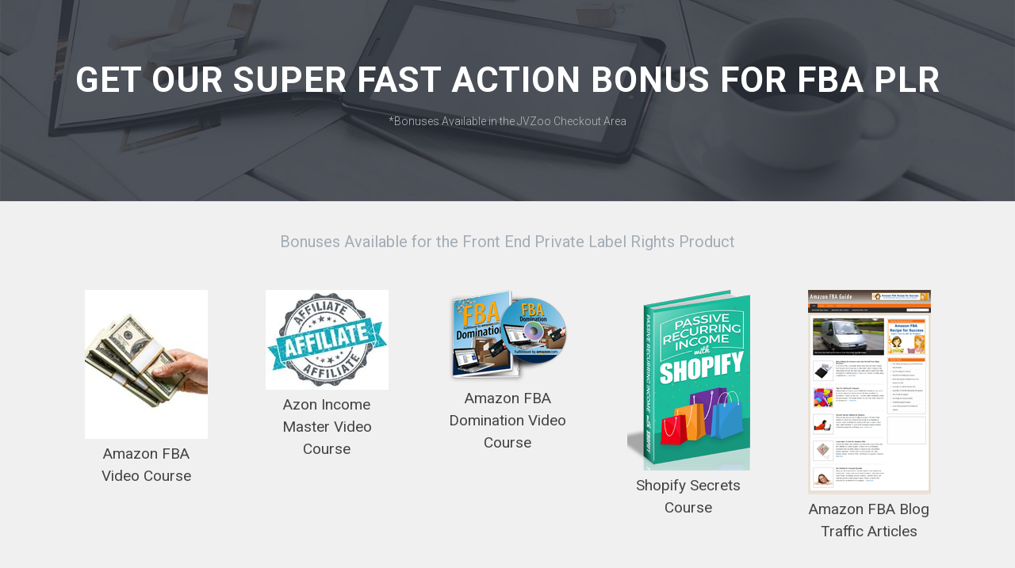

--- FILE ---
content_type: text/html; charset=UTF-8
request_url: https://superfastactionbonus.com/fba-plr-super-fast-action-bonus-dt/
body_size: 43466
content:
<!DOCTYPE html>
<!--[if lt IE 7 ]><html class="ie ie6" lang="en-US"> <![endif]-->
<!--[if IE 7 ]><html class="ie ie7" lang="en-US"> <![endif]-->
<!--[if IE 8 ]><html class="ie ie8" lang="en-US"> <![endif]-->
<!--[if (gte IE 9)|!(IE)]><!--><html lang="en-US"> <!--<![endif]-->
<head>
<meta http-equiv="Content-Type" content="text/html; charset=UTF-8" />
<link rel="profile" href="https://gmpg.org/xfn/11" />
<meta name="viewport" content="width=device-width, initial-scale=1, maximum-scale=1" />
<link rel="pingback" href="https://superfastactionbonus.com/xmlrpc.php" />
<!-- OptimizePress SEO options -->
<title>FBA PLR Super Fast Action Bonus &mdash; Super Fast Action Bonuses</title>
<meta property="og:type" content="article" />
<meta property="og:url" content="https://superfastactionbonus.com/fba-plr-super-fast-action-bonus-dt/" />
<meta property="og:title" content="FBA PLR Super Fast Action Bonus &mdash; Super Fast Action Bonuses" />
<!-- OptimizePress SEO options end -->
<meta name='robots' content='max-image-preview:large' />
	<style>img:is([sizes="auto" i], [sizes^="auto," i]) { contain-intrinsic-size: 3000px 1500px }</style>
	
<link rel="shortcut icon" href="https://superfastactionbonus.com/wp-content/uploads/2016/05/favicon.bmp" />
<link href='https://fonts.googleapis.com/css?family=Roboto:300,400,900,500,700' rel='stylesheet' type='text/css'>

<link rel="alternate" type="application/rss+xml" title="Super Fast Action Bonuses &raquo; Feed" href="https://superfastactionbonus.com/feed/" />
<link rel="alternate" type="application/rss+xml" title="Super Fast Action Bonuses &raquo; Comments Feed" href="https://superfastactionbonus.com/comments/feed/" />
<!-- Facebook Pixel Code -->
<script>
!function(f,b,e,v,n,t,s){if(f.fbq)return;n=f.fbq=function(){n.callMethod?
n.callMethod.apply(n,arguments):n.queue.push(arguments)};if(!f._fbq)f._fbq=n;
n.push=n;n.loaded=!0;n.version='2.0';n.queue=[];t=b.createElement(e);t.async=!0;
t.src=v;s=b.getElementsByTagName(e)[0];s.parentNode.insertBefore(t,s)}(window,
document,'script','https://connect.facebook.net/en_US/fbevents.js');
fbq('init', '635861353572337');
fbq('track', 'PageView');
</script>
<noscript><img height="1" width="1" style="display:none"
src="https://www.facebook.com/tr?id=635861353572337&ev=PageView&noscript=1"
/></noscript>
<!-- DO NOT MODIFY -->
<!-- End Facebook Pixel Code --><script type="text/javascript">
/* <![CDATA[ */
window._wpemojiSettings = {"baseUrl":"https:\/\/s.w.org\/images\/core\/emoji\/16.0.1\/72x72\/","ext":".png","svgUrl":"https:\/\/s.w.org\/images\/core\/emoji\/16.0.1\/svg\/","svgExt":".svg","source":{"concatemoji":"https:\/\/superfastactionbonus.com\/wp-includes\/js\/wp-emoji-release.min.js?ver=6.8.3"}};
/*! This file is auto-generated */
!function(s,n){var o,i,e;function c(e){try{var t={supportTests:e,timestamp:(new Date).valueOf()};sessionStorage.setItem(o,JSON.stringify(t))}catch(e){}}function p(e,t,n){e.clearRect(0,0,e.canvas.width,e.canvas.height),e.fillText(t,0,0);var t=new Uint32Array(e.getImageData(0,0,e.canvas.width,e.canvas.height).data),a=(e.clearRect(0,0,e.canvas.width,e.canvas.height),e.fillText(n,0,0),new Uint32Array(e.getImageData(0,0,e.canvas.width,e.canvas.height).data));return t.every(function(e,t){return e===a[t]})}function u(e,t){e.clearRect(0,0,e.canvas.width,e.canvas.height),e.fillText(t,0,0);for(var n=e.getImageData(16,16,1,1),a=0;a<n.data.length;a++)if(0!==n.data[a])return!1;return!0}function f(e,t,n,a){switch(t){case"flag":return n(e,"\ud83c\udff3\ufe0f\u200d\u26a7\ufe0f","\ud83c\udff3\ufe0f\u200b\u26a7\ufe0f")?!1:!n(e,"\ud83c\udde8\ud83c\uddf6","\ud83c\udde8\u200b\ud83c\uddf6")&&!n(e,"\ud83c\udff4\udb40\udc67\udb40\udc62\udb40\udc65\udb40\udc6e\udb40\udc67\udb40\udc7f","\ud83c\udff4\u200b\udb40\udc67\u200b\udb40\udc62\u200b\udb40\udc65\u200b\udb40\udc6e\u200b\udb40\udc67\u200b\udb40\udc7f");case"emoji":return!a(e,"\ud83e\udedf")}return!1}function g(e,t,n,a){var r="undefined"!=typeof WorkerGlobalScope&&self instanceof WorkerGlobalScope?new OffscreenCanvas(300,150):s.createElement("canvas"),o=r.getContext("2d",{willReadFrequently:!0}),i=(o.textBaseline="top",o.font="600 32px Arial",{});return e.forEach(function(e){i[e]=t(o,e,n,a)}),i}function t(e){var t=s.createElement("script");t.src=e,t.defer=!0,s.head.appendChild(t)}"undefined"!=typeof Promise&&(o="wpEmojiSettingsSupports",i=["flag","emoji"],n.supports={everything:!0,everythingExceptFlag:!0},e=new Promise(function(e){s.addEventListener("DOMContentLoaded",e,{once:!0})}),new Promise(function(t){var n=function(){try{var e=JSON.parse(sessionStorage.getItem(o));if("object"==typeof e&&"number"==typeof e.timestamp&&(new Date).valueOf()<e.timestamp+604800&&"object"==typeof e.supportTests)return e.supportTests}catch(e){}return null}();if(!n){if("undefined"!=typeof Worker&&"undefined"!=typeof OffscreenCanvas&&"undefined"!=typeof URL&&URL.createObjectURL&&"undefined"!=typeof Blob)try{var e="postMessage("+g.toString()+"("+[JSON.stringify(i),f.toString(),p.toString(),u.toString()].join(",")+"));",a=new Blob([e],{type:"text/javascript"}),r=new Worker(URL.createObjectURL(a),{name:"wpTestEmojiSupports"});return void(r.onmessage=function(e){c(n=e.data),r.terminate(),t(n)})}catch(e){}c(n=g(i,f,p,u))}t(n)}).then(function(e){for(var t in e)n.supports[t]=e[t],n.supports.everything=n.supports.everything&&n.supports[t],"flag"!==t&&(n.supports.everythingExceptFlag=n.supports.everythingExceptFlag&&n.supports[t]);n.supports.everythingExceptFlag=n.supports.everythingExceptFlag&&!n.supports.flag,n.DOMReady=!1,n.readyCallback=function(){n.DOMReady=!0}}).then(function(){return e}).then(function(){var e;n.supports.everything||(n.readyCallback(),(e=n.source||{}).concatemoji?t(e.concatemoji):e.wpemoji&&e.twemoji&&(t(e.twemoji),t(e.wpemoji)))}))}((window,document),window._wpemojiSettings);
/* ]]> */
</script>
<style id='wp-emoji-styles-inline-css' type='text/css'>

	img.wp-smiley, img.emoji {
		display: inline !important;
		border: none !important;
		box-shadow: none !important;
		height: 1em !important;
		width: 1em !important;
		margin: 0 0.07em !important;
		vertical-align: -0.1em !important;
		background: none !important;
		padding: 0 !important;
	}
</style>
<link rel='stylesheet' id='wp-block-library-css' href='https://superfastactionbonus.com/wp-includes/css/dist/block-library/style.min.css?ver=6.8.3' type='text/css' media='all' />
<style id='classic-theme-styles-inline-css' type='text/css'>
/*! This file is auto-generated */
.wp-block-button__link{color:#fff;background-color:#32373c;border-radius:9999px;box-shadow:none;text-decoration:none;padding:calc(.667em + 2px) calc(1.333em + 2px);font-size:1.125em}.wp-block-file__button{background:#32373c;color:#fff;text-decoration:none}
</style>
<style id='global-styles-inline-css' type='text/css'>
:root{--wp--preset--aspect-ratio--square: 1;--wp--preset--aspect-ratio--4-3: 4/3;--wp--preset--aspect-ratio--3-4: 3/4;--wp--preset--aspect-ratio--3-2: 3/2;--wp--preset--aspect-ratio--2-3: 2/3;--wp--preset--aspect-ratio--16-9: 16/9;--wp--preset--aspect-ratio--9-16: 9/16;--wp--preset--color--black: #000000;--wp--preset--color--cyan-bluish-gray: #abb8c3;--wp--preset--color--white: #ffffff;--wp--preset--color--pale-pink: #f78da7;--wp--preset--color--vivid-red: #cf2e2e;--wp--preset--color--luminous-vivid-orange: #ff6900;--wp--preset--color--luminous-vivid-amber: #fcb900;--wp--preset--color--light-green-cyan: #7bdcb5;--wp--preset--color--vivid-green-cyan: #00d084;--wp--preset--color--pale-cyan-blue: #8ed1fc;--wp--preset--color--vivid-cyan-blue: #0693e3;--wp--preset--color--vivid-purple: #9b51e0;--wp--preset--gradient--vivid-cyan-blue-to-vivid-purple: linear-gradient(135deg,rgba(6,147,227,1) 0%,rgb(155,81,224) 100%);--wp--preset--gradient--light-green-cyan-to-vivid-green-cyan: linear-gradient(135deg,rgb(122,220,180) 0%,rgb(0,208,130) 100%);--wp--preset--gradient--luminous-vivid-amber-to-luminous-vivid-orange: linear-gradient(135deg,rgba(252,185,0,1) 0%,rgba(255,105,0,1) 100%);--wp--preset--gradient--luminous-vivid-orange-to-vivid-red: linear-gradient(135deg,rgba(255,105,0,1) 0%,rgb(207,46,46) 100%);--wp--preset--gradient--very-light-gray-to-cyan-bluish-gray: linear-gradient(135deg,rgb(238,238,238) 0%,rgb(169,184,195) 100%);--wp--preset--gradient--cool-to-warm-spectrum: linear-gradient(135deg,rgb(74,234,220) 0%,rgb(151,120,209) 20%,rgb(207,42,186) 40%,rgb(238,44,130) 60%,rgb(251,105,98) 80%,rgb(254,248,76) 100%);--wp--preset--gradient--blush-light-purple: linear-gradient(135deg,rgb(255,206,236) 0%,rgb(152,150,240) 100%);--wp--preset--gradient--blush-bordeaux: linear-gradient(135deg,rgb(254,205,165) 0%,rgb(254,45,45) 50%,rgb(107,0,62) 100%);--wp--preset--gradient--luminous-dusk: linear-gradient(135deg,rgb(255,203,112) 0%,rgb(199,81,192) 50%,rgb(65,88,208) 100%);--wp--preset--gradient--pale-ocean: linear-gradient(135deg,rgb(255,245,203) 0%,rgb(182,227,212) 50%,rgb(51,167,181) 100%);--wp--preset--gradient--electric-grass: linear-gradient(135deg,rgb(202,248,128) 0%,rgb(113,206,126) 100%);--wp--preset--gradient--midnight: linear-gradient(135deg,rgb(2,3,129) 0%,rgb(40,116,252) 100%);--wp--preset--font-size--small: 13px;--wp--preset--font-size--medium: 20px;--wp--preset--font-size--large: 36px;--wp--preset--font-size--x-large: 42px;--wp--preset--spacing--20: 0.44rem;--wp--preset--spacing--30: 0.67rem;--wp--preset--spacing--40: 1rem;--wp--preset--spacing--50: 1.5rem;--wp--preset--spacing--60: 2.25rem;--wp--preset--spacing--70: 3.38rem;--wp--preset--spacing--80: 5.06rem;--wp--preset--shadow--natural: 6px 6px 9px rgba(0, 0, 0, 0.2);--wp--preset--shadow--deep: 12px 12px 50px rgba(0, 0, 0, 0.4);--wp--preset--shadow--sharp: 6px 6px 0px rgba(0, 0, 0, 0.2);--wp--preset--shadow--outlined: 6px 6px 0px -3px rgba(255, 255, 255, 1), 6px 6px rgba(0, 0, 0, 1);--wp--preset--shadow--crisp: 6px 6px 0px rgba(0, 0, 0, 1);}:where(.is-layout-flex){gap: 0.5em;}:where(.is-layout-grid){gap: 0.5em;}body .is-layout-flex{display: flex;}.is-layout-flex{flex-wrap: wrap;align-items: center;}.is-layout-flex > :is(*, div){margin: 0;}body .is-layout-grid{display: grid;}.is-layout-grid > :is(*, div){margin: 0;}:where(.wp-block-columns.is-layout-flex){gap: 2em;}:where(.wp-block-columns.is-layout-grid){gap: 2em;}:where(.wp-block-post-template.is-layout-flex){gap: 1.25em;}:where(.wp-block-post-template.is-layout-grid){gap: 1.25em;}.has-black-color{color: var(--wp--preset--color--black) !important;}.has-cyan-bluish-gray-color{color: var(--wp--preset--color--cyan-bluish-gray) !important;}.has-white-color{color: var(--wp--preset--color--white) !important;}.has-pale-pink-color{color: var(--wp--preset--color--pale-pink) !important;}.has-vivid-red-color{color: var(--wp--preset--color--vivid-red) !important;}.has-luminous-vivid-orange-color{color: var(--wp--preset--color--luminous-vivid-orange) !important;}.has-luminous-vivid-amber-color{color: var(--wp--preset--color--luminous-vivid-amber) !important;}.has-light-green-cyan-color{color: var(--wp--preset--color--light-green-cyan) !important;}.has-vivid-green-cyan-color{color: var(--wp--preset--color--vivid-green-cyan) !important;}.has-pale-cyan-blue-color{color: var(--wp--preset--color--pale-cyan-blue) !important;}.has-vivid-cyan-blue-color{color: var(--wp--preset--color--vivid-cyan-blue) !important;}.has-vivid-purple-color{color: var(--wp--preset--color--vivid-purple) !important;}.has-black-background-color{background-color: var(--wp--preset--color--black) !important;}.has-cyan-bluish-gray-background-color{background-color: var(--wp--preset--color--cyan-bluish-gray) !important;}.has-white-background-color{background-color: var(--wp--preset--color--white) !important;}.has-pale-pink-background-color{background-color: var(--wp--preset--color--pale-pink) !important;}.has-vivid-red-background-color{background-color: var(--wp--preset--color--vivid-red) !important;}.has-luminous-vivid-orange-background-color{background-color: var(--wp--preset--color--luminous-vivid-orange) !important;}.has-luminous-vivid-amber-background-color{background-color: var(--wp--preset--color--luminous-vivid-amber) !important;}.has-light-green-cyan-background-color{background-color: var(--wp--preset--color--light-green-cyan) !important;}.has-vivid-green-cyan-background-color{background-color: var(--wp--preset--color--vivid-green-cyan) !important;}.has-pale-cyan-blue-background-color{background-color: var(--wp--preset--color--pale-cyan-blue) !important;}.has-vivid-cyan-blue-background-color{background-color: var(--wp--preset--color--vivid-cyan-blue) !important;}.has-vivid-purple-background-color{background-color: var(--wp--preset--color--vivid-purple) !important;}.has-black-border-color{border-color: var(--wp--preset--color--black) !important;}.has-cyan-bluish-gray-border-color{border-color: var(--wp--preset--color--cyan-bluish-gray) !important;}.has-white-border-color{border-color: var(--wp--preset--color--white) !important;}.has-pale-pink-border-color{border-color: var(--wp--preset--color--pale-pink) !important;}.has-vivid-red-border-color{border-color: var(--wp--preset--color--vivid-red) !important;}.has-luminous-vivid-orange-border-color{border-color: var(--wp--preset--color--luminous-vivid-orange) !important;}.has-luminous-vivid-amber-border-color{border-color: var(--wp--preset--color--luminous-vivid-amber) !important;}.has-light-green-cyan-border-color{border-color: var(--wp--preset--color--light-green-cyan) !important;}.has-vivid-green-cyan-border-color{border-color: var(--wp--preset--color--vivid-green-cyan) !important;}.has-pale-cyan-blue-border-color{border-color: var(--wp--preset--color--pale-cyan-blue) !important;}.has-vivid-cyan-blue-border-color{border-color: var(--wp--preset--color--vivid-cyan-blue) !important;}.has-vivid-purple-border-color{border-color: var(--wp--preset--color--vivid-purple) !important;}.has-vivid-cyan-blue-to-vivid-purple-gradient-background{background: var(--wp--preset--gradient--vivid-cyan-blue-to-vivid-purple) !important;}.has-light-green-cyan-to-vivid-green-cyan-gradient-background{background: var(--wp--preset--gradient--light-green-cyan-to-vivid-green-cyan) !important;}.has-luminous-vivid-amber-to-luminous-vivid-orange-gradient-background{background: var(--wp--preset--gradient--luminous-vivid-amber-to-luminous-vivid-orange) !important;}.has-luminous-vivid-orange-to-vivid-red-gradient-background{background: var(--wp--preset--gradient--luminous-vivid-orange-to-vivid-red) !important;}.has-very-light-gray-to-cyan-bluish-gray-gradient-background{background: var(--wp--preset--gradient--very-light-gray-to-cyan-bluish-gray) !important;}.has-cool-to-warm-spectrum-gradient-background{background: var(--wp--preset--gradient--cool-to-warm-spectrum) !important;}.has-blush-light-purple-gradient-background{background: var(--wp--preset--gradient--blush-light-purple) !important;}.has-blush-bordeaux-gradient-background{background: var(--wp--preset--gradient--blush-bordeaux) !important;}.has-luminous-dusk-gradient-background{background: var(--wp--preset--gradient--luminous-dusk) !important;}.has-pale-ocean-gradient-background{background: var(--wp--preset--gradient--pale-ocean) !important;}.has-electric-grass-gradient-background{background: var(--wp--preset--gradient--electric-grass) !important;}.has-midnight-gradient-background{background: var(--wp--preset--gradient--midnight) !important;}.has-small-font-size{font-size: var(--wp--preset--font-size--small) !important;}.has-medium-font-size{font-size: var(--wp--preset--font-size--medium) !important;}.has-large-font-size{font-size: var(--wp--preset--font-size--large) !important;}.has-x-large-font-size{font-size: var(--wp--preset--font-size--x-large) !important;}
:where(.wp-block-post-template.is-layout-flex){gap: 1.25em;}:where(.wp-block-post-template.is-layout-grid){gap: 1.25em;}
:where(.wp-block-columns.is-layout-flex){gap: 2em;}:where(.wp-block-columns.is-layout-grid){gap: 2em;}
:root :where(.wp-block-pullquote){font-size: 1.5em;line-height: 1.6;}
</style>
<link rel='stylesheet' id='op_map_custom-css' href='https://superfastactionbonus.com/wp-content/plugins/optimizePressPlusPack/css/elements/op_map.min.css?ver=1.1.11' type='text/css' media='all' />
<style id='akismet-widget-style-inline-css' type='text/css'>

			.a-stats {
				--akismet-color-mid-green: #357b49;
				--akismet-color-white: #fff;
				--akismet-color-light-grey: #f6f7f7;

				max-width: 350px;
				width: auto;
			}

			.a-stats * {
				all: unset;
				box-sizing: border-box;
			}

			.a-stats strong {
				font-weight: 600;
			}

			.a-stats a.a-stats__link,
			.a-stats a.a-stats__link:visited,
			.a-stats a.a-stats__link:active {
				background: var(--akismet-color-mid-green);
				border: none;
				box-shadow: none;
				border-radius: 8px;
				color: var(--akismet-color-white);
				cursor: pointer;
				display: block;
				font-family: -apple-system, BlinkMacSystemFont, 'Segoe UI', 'Roboto', 'Oxygen-Sans', 'Ubuntu', 'Cantarell', 'Helvetica Neue', sans-serif;
				font-weight: 500;
				padding: 12px;
				text-align: center;
				text-decoration: none;
				transition: all 0.2s ease;
			}

			/* Extra specificity to deal with TwentyTwentyOne focus style */
			.widget .a-stats a.a-stats__link:focus {
				background: var(--akismet-color-mid-green);
				color: var(--akismet-color-white);
				text-decoration: none;
			}

			.a-stats a.a-stats__link:hover {
				filter: brightness(110%);
				box-shadow: 0 4px 12px rgba(0, 0, 0, 0.06), 0 0 2px rgba(0, 0, 0, 0.16);
			}

			.a-stats .count {
				color: var(--akismet-color-white);
				display: block;
				font-size: 1.5em;
				line-height: 1.4;
				padding: 0 13px;
				white-space: nowrap;
			}
		
</style>
<link rel='stylesheet' id='optimizepress-page-style-css' href='https://superfastactionbonus.com/wp-content/themes/optimizePressTheme/pages/marketing/1/style.min.css?ver=2.5.26' type='text/css' media='all' />
<link rel='stylesheet' id='optimizepress-default-css' href='https://superfastactionbonus.com/wp-content/themes/optimizePressTheme/lib/assets/default.min.css?ver=2.5.26' type='text/css' media='all' />
<link rel='stylesheet' id='optimizepressplus-pack-css-front-all-css' href='https://superfastactionbonus.com/wp-content/plugins/optimizePressPlusPack/css/elements/opplus-front-all.min.css?ver=1.1.11' type='text/css' media='all' />
<script type="text/javascript" src="https://superfastactionbonus.com/wp-includes/js/jquery/jquery.min.js?ver=3.7.1" id="jquery-core-js"></script>
<script type="text/javascript" src="https://superfastactionbonus.com/wp-includes/js/jquery/jquery-migrate.min.js?ver=3.4.1" id="jquery-migrate-js"></script>
<script type="text/javascript" id="optimizepress-op-jquery-base-all-js-extra">
/* <![CDATA[ */
var OptimizePress = {"ajaxurl":"https:\/\/superfastactionbonus.com\/wp-admin\/admin-ajax.php","SN":"optimizepress","version":"2.5.26","script_debug":".min","localStorageEnabled":"","wp_admin_page":"","op_live_editor":"1","op_page_builder":"1","op_create_new_page":"","imgurl":"https:\/\/superfastactionbonus.com\/wp-content\/themes\/optimizePressTheme\/lib\/images\/","OP_URL":"https:\/\/superfastactionbonus.com\/wp-content\/themes\/optimizePressTheme\/","OP_JS":"https:\/\/superfastactionbonus.com\/wp-content\/themes\/optimizePressTheme\/lib\/js\/","OP_PAGE_BUILDER_URL":"","include_url":"https:\/\/superfastactionbonus.com\/wp-includes\/","op_autosave_interval":"300","op_autosave_enabled":"Y","paths":{"url":"https:\/\/superfastactionbonus.com\/wp-content\/themes\/optimizePressTheme\/","img":"https:\/\/superfastactionbonus.com\/wp-content\/themes\/optimizePressTheme\/lib\/images\/","js":"https:\/\/superfastactionbonus.com\/wp-content\/themes\/optimizePressTheme\/lib\/js\/","css":"https:\/\/superfastactionbonus.com\/wp-content\/themes\/optimizePressTheme\/lib\/css\/"},"social":{"twitter":"optimizepress","facebook":"optimizepress","googleplus":"111273444733787349971"},"flowplayerHTML5":"https:\/\/superfastactionbonus.com\/wp-content\/themes\/optimizePressTheme\/lib\/modules\/blog\/video\/flowplayer\/flowplayer.swf","flowplayerKey":"","flowplayerLogo":"","mediaelementplayer":"https:\/\/superfastactionbonus.com\/wp-content\/themes\/optimizePressTheme\/lib\/modules\/blog\/video\/mediaelement\/","pb_unload_alert":"This page is asking you to confirm that you want to leave - data you have entered may not be saved.","pb_save_alert":"Please make sure you are happy with all of your options as some options will not be able to be changed for this page later.","search_default":"Search...","ems_providers":{"aweber":"AWeber","convertkit":"ConvertKit","getresponsev3":"GetResponse new API (v3)"},"optimizemember":{"enabled":false,"version":"0"},"OP_LEADS_URL":"https:\/\/my.optimizeleads.com\/","OP_LEADS_THEMES_URL":"https:\/\/my.optimizeleads.com\/build\/themes\/","google_recaptcha_site_key":"","map":{"gmapsApiKey":""},"oppp":{"version":"1.1.11","path":"https:\/\/superfastactionbonus.com\/wp-content\/plugins\/optimizePressPlusPack\/"}};
/* ]]> */
</script>
<script type="text/javascript" src="https://superfastactionbonus.com/wp-content/themes/optimizePressTheme/lib/js/op-jquery-base-all.min.js?ver=2.5.26" id="optimizepress-op-jquery-base-all-js"></script>
<script type="text/javascript" src="https://superfastactionbonus.com/wp-content/themes/optimizePressTheme/lib/js/op-front-all.min.js?ver=2.5.26" id="optimizepress-op-front-all-js"></script>
<link rel="https://api.w.org/" href="https://superfastactionbonus.com/wp-json/" /><link rel="alternate" title="JSON" type="application/json" href="https://superfastactionbonus.com/wp-json/wp/v2/pages/9719" /><link rel="EditURI" type="application/rsd+xml" title="RSD" href="https://superfastactionbonus.com/xmlrpc.php?rsd" />
<meta name="generator" content="WordPress 6.8.3" />
<link rel="canonical" href="https://superfastactionbonus.com/fba-plr-super-fast-action-bonus-dt/" />
<link rel='shortlink' href='https://superfastactionbonus.com/?p=9719' />
<link rel="alternate" title="oEmbed (JSON)" type="application/json+oembed" href="https://superfastactionbonus.com/wp-json/oembed/1.0/embed?url=https%3A%2F%2Fsuperfastactionbonus.com%2Ffba-plr-super-fast-action-bonus-dt%2F" />
<link rel="alternate" title="oEmbed (XML)" type="text/xml+oembed" href="https://superfastactionbonus.com/wp-json/oembed/1.0/embed?url=https%3A%2F%2Fsuperfastactionbonus.com%2Ffba-plr-super-fast-action-bonus-dt%2F&#038;format=xml" />
<!-- Analytics by WP Statistics - https://wp-statistics.com -->

        <!--[if (gte IE 6)&(lte IE 8)]>
            <script type="text/javascript" src="https://superfastactionbonus.com/wp-content/themes/optimizePressTheme/lib/js/selectivizr-1.0.2-min.js?ver=1.0.2"></script>
        <![endif]-->
        <!--[if lt IE 9]>
            <script src="https://superfastactionbonus.com/wp-content/themes/optimizePressTheme/lib/js//html5shiv.min.js"></script>
        <![endif]-->
    
            <style type="text/css" id="op_header_css">
            p, .single-post-content li, #content_area li, .op-popup-button .default-button{font-size:19px;color:#444}h2,.main-content h2,.single-post-content h2,.op-page-header h2,.featured-panel h2,.featured-posts .post-content h2,.featured-posts .post-content h2 a,.latest-post h2 a{font-size:31px}h3,.main-content h3,.single-post-content h3{font-size:19px}a,a:visited{text-decoration:none}a:hover{text-decoration:none}.footer{background: #3d3838;background: -moz-linear-gradient(top, #3d3838 0%, #3d3838 100%);background: -webkit-gradient(linear, left top, left bottom, color-stop(0%,#3d3838), color-stop(100%,#3d3838));background: -webkit-linear-gradient(top, #3d3838 0%,#3d3838 100%);background: -o-linear-gradient(top, #3d3838 0%,#3d3838 100%);background: -ms-linear-gradient(top, #3d3838 0%,#3d3838 100%);background: linear-gradient(top, #3d3838 0%,#3d3838 100%));filter: progid:DXImageTransform.Microsoft.gradient( startColorstr='#3d3838', endColorstr='#3d3838',GradientType=0 )}.footer-navigation ul li a{color:#ffffff;text-decoration:none}.footer-navigation ul li a:hover{color:#ffffff;text-decoration:none}.footer p{color:#ffffff}.footer h1{color:#ffffff}.footer h2{color:#ffffff}.footer h3{color:#ffffff}.footer h4{color:#ffffff}.footer h5{color:#ffffff}.footer h6{color:#ffffff}.footer a{color:#ffffff;text-decoration:none}.footer a:hover{color:#ffffff;text-decoration:none}.footer small.footer-copyright{color:#ffffff}.footer small.footer-copyright a{color:#ffffff;text-decoration:none}.footer small.footer-copyright a:hover{color:#ffffff;text-decoration:none}.footer small.footer-disclaimer{color:#ffffff}.footer small.footer-disclaimer a{color:#ffffff;text-decoration:none}.footer small.footer-disclaimer a:hover{text-decoration:none;color:#ffffff}
            </style>
            <style type="text/css">/* CUSTOM CODE REQUIRED FOR THIS TEMPLATE DO NOT REMOVE */

body, h1, h2, h3, h4, h5, h6, p, li, ul, span{
font-family: 'Roboto', sans-serif;
-webkit-font-smoothing:auto;
text-rendering: optimizelegibility;
}

.banner{padding:15px 0 10px 0;}

.top-hero{background-position:bottom;}

.caps{text-transform:uppercase;}

.roboto-500 h2{font-weight:500;}

.button-link1 a{color:#fff;}

.button-with-cc{display:block;}

.css-button.style-1{margin-bottom:10px;}

.optin-box-24 span{text-shadow:none;}

.optin-box-24 input{
font-size:21px;
-webkit-box-shadow: none;
-moz-box-shadow: none;
box-shadow: none;
text-align:center;
background: #FAFAFA;
border:1px solid #ddd;
}

.optin-box-24 p.privacy{margin-top:5px;font-size:13px;}

.css-button.style-1{margin-bottom:10px;} 


/* Start New Wide Layout Code */

@media only screen and (min-width: 1140px){

.fixed-width{width:1140px;}

.container .one-column.column{width:1120px;}
.container .eight.columns{width:360px}
.container .sixteen.columns{width:740px;}

.container .one-half.column{width:549px;
/*width:550px;*/}

.container .one-third.column{width:360px;}
.container .two-thirds.column{width:740px;}

.container .one-fourth.column{width:265px;}
.container .two-fourths.column{width:550px;}
.container .three-fourths.column{width:835px;}

.container .one-fifth.column{width:208px;}
.container .two-fifths.column{width:436px;}
.container .three-fifths.column{width:664px;}
.container .four-fifths.column{width:892px;}

.container .twentyfour.columns{width:1120px;}
}

 /* End New Wide Layout Code */

@media only screen and (max-width: 960px){
.css-button.style-1{width:100% !important;margin:0px auto;margin-bottom:10px;font-size:25px} 
}

@media only screen and (max-width: 759px) {
body, p, li, ul{font-size:15px !important;}
h2{font-size:30px !important;line-height:36px !important;}
h3{font-size:18px !important;line-height:24px !important;}
h4{font-size:13px !important;line-height:19px !important;}
.css-button.style-1 .text{font-size:22px !important;}
.feature-block h2{font-size: 17px !important;line-height: 22px !important;}
}

@media only screen and (max-width: 479px) {
body, p, li, ul{font-size:14px !important;}
h2{font-size:24px !important;line-height:29px !important;}
h3{font-size:17px !important;line-height:22px !important;}
h4{font-size:13px !important;line-height:19px !important;}
.feature-block h2{font-size: 15px !important;line-height: 20px !important;}
.css-button.style-1 .text{
-webkit-font-smoothing: auto; 
font-size:18px !important;}
}

.rounded .image-caption img{border-radius:50%;}

.feature-block-one-col li{width:91% !important;}

.feature-block.feature-block-with-icon.feature-block-one-col li{padding-left:90px;}

.feature-block-icon-container{margin-left:-90px;}

.optin-box-11 input{
font-size:16px;
-webkit-box-shadow:none;
-moz-box-shadow: none;
box-shadow: none;
background:#fff !important;
}

.optin-box-11 h2 {
text-align:left;
font-weight:400;
font-size:25px !important;
}

.optin-box-11 p.description {
color:#888;
font-weight:300;
padding-bottom:5px;
text-align:left;
font-size:16px;
}

.optin-box-11 {
  text-align: center;
  margin-bottom: 20px;
  background: #f0f0f0;
  padding: 24px;
  border-radius: 5px;
}

blockquote, blockquote p{
font-size:15px;
font-style:normal;
font-weight:300;}

.optin-box-11 p.privacy{font-size:13px;}

/* CUSTOM CODE ABOVE REQUIRED FOR THIS TEMPLATE DO NOT REMOVE */</style></head>
<body data-rsssl=1 class="wp-singular page-template-default page page-id-9719 wp-theme-optimizePressTheme op-live-editor-page op-theme">
<script type="text/javascript" src="//analytics.aweber.com/js/awt_analytics.js?id=8Wo."></script>
    <div class="container main-content">
        <div id="content_area" class=""><div style='background-image:url(https://superfastactionbonus.com/wp-content/uploads/2015/08/stock-2bg.jpg);background-repeat:no-repeat;background-size:cover;background-color:#292e37;padding-top:70px;padding-bottom:50px;border-top-width:px;border-top-style:solid;border-top-color:;border-bottom-width:px;border-bottom-style:solid;border-bottom-color:;'  class="row one-column cf ui-sortable section top-hero   " id="le_body_row_1" data-style="[base64]"><div class="op-row-video-background-wrap"><div class="op-video-background-overlay"></div><video class="op-video-background" preload="auto" loop autoplay muted="true" data-muted="false"></video></div><div class="fixed-width"><div class="one-column column cols" id="le_body_row_1_col_1"><div class="element-container cf roboto-500 caps" data-style="eyJhZHZhbmNlZENsYXNzIjoicm9ib3RvLTUwMCBjYXBzIn0=" id="le_body_row_1_col_1_el_1"><div class="element"><h2 style='font-size:44px;font-weight:bold;color:#ffffff;letter-spacing:1px;text-align:center;line-height:42px;margin-top:10px;margin-bottom:10px;'>Get Our Super Fast Action Bonus for FBA PLR</h2></div></div><div class="element-container cf roboto-500" data-style="eyJhZHZhbmNlZENsYXNzIjoicm9ib3RvLTUwMCJ9" id="le_body_row_1_col_1_el_2"><div class="element"><h4 style='font-size:14px;font-style:normal;font-weight:300;color:#bababa;text-align:center;line-height:42px;margin-bottom:30px;'>*Bonuses Available in the JVZoo Checkout Area</h4></div></div></div></div></div><a id="section2"></a><div style='background:#f0f0f0;background:-webkit-gradient(linear, left top, left bottom, color-stop(0%, #f0f0f0), color-stop(100%, #f0f0f0));background:-webkit-linear-gradient(top, #f0f0f0 0%, #f0f0f0 100%);background:-moz-linear-gradient(top, #f0f0f0 0%, #f0f0f0 100%);background:-ms-linear-gradient(top, #f0f0f0 0%, #f0f0f0 100%);background:-o-linear-gradient(top, #f0f0f0 0%, #f0f0f0 100%);background:linear-gradient(to bottom, #f0f0f0 0%, #f0f0f0 100%);filter:progid:DXImageTransform.Microsoft.gradient(startColorstr=#f0f0f0, endColorstr=#f0f0f0, GradientType=0);border-top-width:px;border-top-style:solid;border-top-color:;border-bottom-width:px;border-bottom-style:solid;border-bottom-color:;'  class="row one-column cf ui-sortable section   " id="le_body_row_2" data-style="[base64]"><div class="op-row-video-background-wrap"><div class="op-video-background-overlay"></div><video class="op-video-background" preload="auto" loop autoplay muted="true" data-muted="false"></video></div><div class="fixed-width"><div class="one-column column cols" id="le_body_row_2_col_1"><div class="element-container cf" data-style="" id="le_body_row_2_col_1_el_1"><div class="element"> <h2 style='font-size:20px;font-style:normal;font-weight:normal;color:#a4acb6;text-align:center;'>Bonuses Available for the Front End Private Label Rights Product</h2> </div></div></div></div></div><div style='background:#f0f0f0;background:-webkit-gradient(linear, left top, left bottom, color-stop(0%, #f0f0f0), color-stop(100%, #f0f0f0));background:-webkit-linear-gradient(top, #f0f0f0 0%, #f0f0f0 100%);background:-moz-linear-gradient(top, #f0f0f0 0%, #f0f0f0 100%);background:-ms-linear-gradient(top, #f0f0f0 0%, #f0f0f0 100%);background:-o-linear-gradient(top, #f0f0f0 0%, #f0f0f0 100%);background:linear-gradient(to bottom, #f0f0f0 0%, #f0f0f0 100%);filter:progid:DXImageTransform.Microsoft.gradient(startColorstr=#f0f0f0, endColorstr=#f0f0f0, GradientType=0);padding-top:0px;padding-bottom:15px;border-top-width:px;border-top-style:solid;border-top-color:;border-bottom-width:1px;border-bottom-style:solid;border-bottom-color:#e6e6e6;'  class="row five-columns cf ui-sortable section   " id="le_body_row_3" data-style="[base64]"><div class="op-row-video-background-wrap"><div class="op-video-background-overlay"></div><video class="op-video-background" preload="auto" loop autoplay muted="true" data-muted="false"></video></div><div class="fixed-width"><div class="one-fifth column cols narrow" id="le_body_row_3_col_1"><div class="element-container cf" data-style="" id="le_body_row_3_col_1_el_1"><div class="element"> 
                <div class="image-caption" style='width:155px;margin-top:0px;margin-bottom:px;margin-right:auto;margin-left:auto;'><a href="https://jvz6.com/c/936/289909"><img decoding="async" alt="" src="https://superfastactionbonus.com/wp-content/uploads/2016/03/AzonFBA101_plr.jpg"  border="0" class="full-width" /></a><p class="wp-caption-text">Amazon FBA Video Course</p></div>
             </div></div></div><div class="one-fifth column cols narrow" id="le_body_row_3_col_2"><div class="element-container cf" data-style="" id="le_body_row_3_col_2_el_1"><div class="element"> 
                <div class="image-caption" style='width:155px;margin-top:0px;margin-bottom:px;margin-right:auto;margin-left:auto;'><a href="https://jvz6.com/c/936/289909"><img decoding="async" alt="" src="https://superfastactionbonus.com/wp-content/uploads/2016/03/AzonIncomeMaster_plr.jpg"  border="0" class="full-width" /></a><p class="wp-caption-text">Azon Income Master Video Course</p></div>
             </div></div></div><div class="one-fifth column cols narrow" id="le_body_row_3_col_3"><div class="element-container cf" data-style="" id="le_body_row_3_col_3_el_1"><div class="element"> 
                <div class="image-caption" style='width:155px;margin-top:0px;margin-bottom:px;margin-right:auto;margin-left:auto;'><a href="https://jvz6.com/c/936/289909"><img decoding="async" alt="" src="https://superfastactionbonus.com/wp-content/uploads/2016/03/FBADomination.png"  border="0" class="full-width" /></a><p class="wp-caption-text">Amazon FBA Domination Video Course</p></div>
             </div></div></div><div class="one-fifth column cols narrow" id="le_body_row_3_col_4"><div class="element-container cf" data-style="" id="le_body_row_3_col_4_el_1"><div class="element"> 
                <div class="image-caption" style='width:155px;margin-top:0px;margin-bottom:px;margin-right:auto;margin-left:auto;'><a href="https://jvz6.com/c/936/289909"><img decoding="async" alt="" src="https://superfastactionbonus.com/wp-content/uploads/2016/03/PassRecurringIncomeShopify_mrrg.png"  border="0" class="full-width" /></a><p class="wp-caption-text">Shopify Secrets Course</p></div>
             </div></div></div><div class="one-fifth column cols narrow" id="le_body_row_3_col_5"><div class="element-container cf" data-style="" id="le_body_row_3_col_5_el_1"><div class="element"> 
                <div class="image-caption" style='width:155px;margin-top:0px;margin-bottom:px;margin-right:auto;margin-left:auto;'><a href="https://jvz6.com/c/936/289909"><img decoding="async" alt="" src="https://superfastactionbonus.com/wp-content/uploads/2016/03/AmazonFBABlog_pflip.png"  border="0" class="full-width" /></a><p class="wp-caption-text">Amazon FBA Blog Traffic Articles</p></div>
             </div></div></div></div></div><div  class="row one-column cf ui-sortable   " id="le_body_row_4" data-style=""><div class="fixed-width"><div class="one-column column cols" id="le_body_row_4_col_1"><div class="element-container cf" data-style="" id="le_body_row_4_col_1_el_1"><div class="element"> <div style="text-align:center"><a href="https://jvz6.com/c/936/289909" class="button-style-3"><img decoding="async" src="https://superfastactionbonus.com/wp-content/themes/optimizePressTheme/lib/assets/images/button/button-text-blue/continue.png" alt="continue"  /></a></div> </div></div></div></div></div><div style='background-image:url(https://superfastactionbonus.com/wp-content/uploads/2015/08/bg3.gif);background-repeat:repeat;background-color:#f0f0f0;padding-top:0px;padding-bottom:30px;border-top-width:0px;border-top-style:solid;border-top-color:#e3e3e3;border-bottom-width:0px;border-bottom-style:solid;border-bottom-color:#e3e3e3;'  class="row one-column cf ui-sortable section   " id="le_body_row_5" data-style="[base64]"><div class="op-row-video-background-wrap"><div class="op-video-background-overlay"></div><video class="op-video-background" preload="auto" loop autoplay muted="true" data-muted="false"></video></div><div class="fixed-width"><div class="one-column column cols" id="le_body_row_5_col_1"></div></div></div></div>    </div><!-- container -->
<script type="speculationrules">
{"prefetch":[{"source":"document","where":{"and":[{"href_matches":"\/*"},{"not":{"href_matches":["\/wp-*.php","\/wp-admin\/*","\/wp-content\/uploads\/*","\/wp-content\/*","\/wp-content\/plugins\/*","\/wp-content\/themes\/optimizePressTheme\/*","\/*\\?(.+)"]}},{"not":{"selector_matches":"a[rel~=\"nofollow\"]"}},{"not":{"selector_matches":".no-prefetch, .no-prefetch a"}}]},"eagerness":"conservative"}]}
</script>
	<script>
opjq(function($) {
	  $('a[href*=#]:not([href=#])').click(function() {
	    if (location.pathname.replace(/^\//,'') == this.pathname.replace(/^\//,'') && location.hostname == this.hostname) {

	      var target = $(this.hash);
	      target = target.length ? target : $('[name=' + this.hash.slice(1) +']');
	      if (target.length) {
	        $('html,body').animate({
	          scrollTop: target.offset().top
	        }, 1000);
	        return false;
	      }
	    }
	  });
	});
	</script><script defer type="text/javascript" src="https://superfastactionbonus.com/wp-content/plugins/akismet/_inc/akismet-frontend.js?ver=1741442968" id="akismet-frontend-js"></script>
<script type="text/javascript" src="https://superfastactionbonus.com/wp-includes/js/comment-reply.min.js?ver=6.8.3" id="comment-reply-js" async="async" data-wp-strategy="async"></script>
<script type="text/javascript" src="https://superfastactionbonus.com/wp-content/plugins/wplegalpages/admin/js/jquery.cookie.min.js?ver=3.3.3" id="wp-legal-pages-jquery-cookie-js"></script>
<script type="text/javascript" src="https://superfastactionbonus.com/wp-includes/js/jquery/ui/core.min.js?ver=1.13.3" id="jquery-ui-core-js"></script>
<script type="text/javascript" src="https://superfastactionbonus.com/wp-includes/js/jquery/ui/accordion.min.js?ver=1.13.3" id="jquery-ui-accordion-js"></script>
<script type="text/javascript" src="https://superfastactionbonus.com/wp-content/plugins/optimizePressPlusPack/js/elements/opplus-front-all.min.js?ver=1.1.11" id="optimizepressplus-pack-js-front-all-js"></script>
<script type="text/javascript" id="wp-statistics-tracker-js-extra">
/* <![CDATA[ */
var WP_Statistics_Tracker_Object = {"requestUrl":"https:\/\/superfastactionbonus.com\/wp-json\/wp-statistics\/v2","ajaxUrl":"https:\/\/superfastactionbonus.com\/wp-admin\/admin-ajax.php","hitParams":{"wp_statistics_hit":1,"source_type":"page","source_id":9719,"search_query":"","signature":"4413aad1d3c41cc456d741370251ce3f","endpoint":"hit"},"onlineParams":{"wp_statistics_hit":1,"source_type":"page","source_id":9719,"search_query":"","signature":"4413aad1d3c41cc456d741370251ce3f","endpoint":"online"},"option":{"userOnline":"1","consentLevel":"disabled","dntEnabled":false,"bypassAdBlockers":false,"isWpConsentApiActive":false,"trackAnonymously":false,"isPreview":false},"jsCheckTime":"60000"};
/* ]]> */
</script>
<script type="text/javascript" src="https://superfastactionbonus.com/wp-content/plugins/wp-statistics/assets/js/tracker.js?ver=14.12.5" id="wp-statistics-tracker-js"></script>
<script type="text/javascript" src="https://superfastactionbonus.com/wp-content/themes/optimizePressTheme/lib/js/menus.min.js?ver=2.5.26" id="op-menus-js"></script>
</body>
</html>